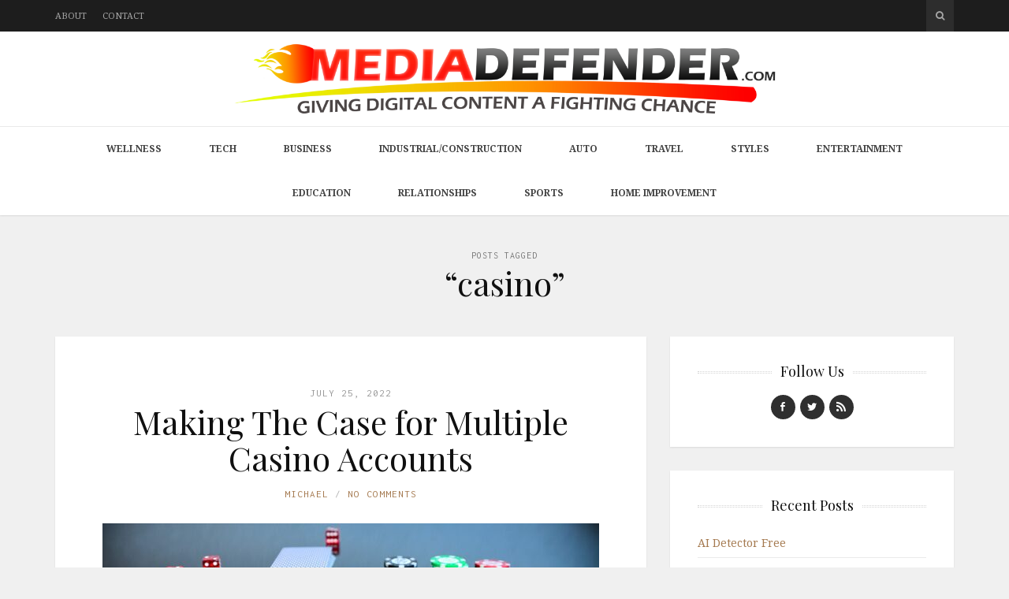

--- FILE ---
content_type: text/html; charset=UTF-8
request_url: https://www.mediadefender.com/tag/casino/
body_size: 16431
content:
<!DOCTYPE html>
<html lang="en-US">

<head>

<meta charset="UTF-8">
<meta name="viewport" content="width=device-width, initial-scale=1">
<meta http-equiv="X-UA-Compatible" content="IE=edge">
<meta name="google-site-verification" content="GZ4Zc7zl9cvjhZ3NBb4y8HL_0fzv0Gv7Ol2jnciR7jY" />
<link rel="profile" href="https://gmpg.org/xfn/11">
<link rel="pingback" href="https://www.mediadefender.com/xmlrpc.php">

<meta name='robots' content='noindex, follow' />

	<!-- This site is optimized with the Yoast SEO plugin v23.3 - https://yoast.com/wordpress/plugins/seo/ -->
	<title>casino Archives - Media Defender</title>
	<meta property="og:locale" content="en_US" />
	<meta property="og:type" content="article" />
	<meta property="og:title" content="casino Archives - Media Defender" />
	<meta property="og:url" content="https://www.mediadefender.com/tag/casino/" />
	<meta property="og:site_name" content="Media Defender" />
	<script type="application/ld+json" class="yoast-schema-graph">{"@context":"https://schema.org","@graph":[{"@type":"CollectionPage","@id":"https://www.mediadefender.com/tag/casino/","url":"https://www.mediadefender.com/tag/casino/","name":"casino Archives - Media Defender","isPartOf":{"@id":"https://www.mediadefender.com/#website"},"primaryImageOfPage":{"@id":"https://www.mediadefender.com/tag/casino/#primaryimage"},"image":{"@id":"https://www.mediadefender.com/tag/casino/#primaryimage"},"thumbnailUrl":"https://www.mediadefender.com/wp-content/uploads/2022/07/poker-g30f58f24b_1280.jpg","breadcrumb":{"@id":"https://www.mediadefender.com/tag/casino/#breadcrumb"},"inLanguage":"en-US"},{"@type":"ImageObject","inLanguage":"en-US","@id":"https://www.mediadefender.com/tag/casino/#primaryimage","url":"https://www.mediadefender.com/wp-content/uploads/2022/07/poker-g30f58f24b_1280.jpg","contentUrl":"https://www.mediadefender.com/wp-content/uploads/2022/07/poker-g30f58f24b_1280.jpg","width":1280,"height":495},{"@type":"BreadcrumbList","@id":"https://www.mediadefender.com/tag/casino/#breadcrumb","itemListElement":[{"@type":"ListItem","position":1,"name":"Home","item":"https://www.mediadefender.com/"},{"@type":"ListItem","position":2,"name":"casino"}]},{"@type":"WebSite","@id":"https://www.mediadefender.com/#website","url":"https://www.mediadefender.com/","name":"Media Defender","description":"A Lifestyle Blog and Resource","potentialAction":[{"@type":"SearchAction","target":{"@type":"EntryPoint","urlTemplate":"https://www.mediadefender.com/?s={search_term_string}"},"query-input":"required name=search_term_string"}],"inLanguage":"en-US"}]}</script>
	<!-- / Yoast SEO plugin. -->


<link rel='dns-prefetch' href='//widgetlogic.org' />
<link rel='dns-prefetch' href='//secure.gravatar.com' />
<link rel='dns-prefetch' href='//stats.wp.com' />
<link rel='dns-prefetch' href='//fonts.googleapis.com' />
<link rel='dns-prefetch' href='//maxcdn.bootstrapcdn.com' />
<link rel='dns-prefetch' href='//v0.wordpress.com' />
<link rel="alternate" type="application/rss+xml" title="Media Defender &raquo; Feed" href="https://www.mediadefender.com/feed/" />
<link rel="alternate" type="application/rss+xml" title="Media Defender &raquo; casino Tag Feed" href="https://www.mediadefender.com/tag/casino/feed/" />
<script type="text/javascript">
/* <![CDATA[ */
window._wpemojiSettings = {"baseUrl":"https:\/\/s.w.org\/images\/core\/emoji\/15.0.3\/72x72\/","ext":".png","svgUrl":"https:\/\/s.w.org\/images\/core\/emoji\/15.0.3\/svg\/","svgExt":".svg","source":{"concatemoji":"https:\/\/www.mediadefender.com\/wp-includes\/js\/wp-emoji-release.min.js?ver=6.6.4"}};
/*! This file is auto-generated */
!function(i,n){var o,s,e;function c(e){try{var t={supportTests:e,timestamp:(new Date).valueOf()};sessionStorage.setItem(o,JSON.stringify(t))}catch(e){}}function p(e,t,n){e.clearRect(0,0,e.canvas.width,e.canvas.height),e.fillText(t,0,0);var t=new Uint32Array(e.getImageData(0,0,e.canvas.width,e.canvas.height).data),r=(e.clearRect(0,0,e.canvas.width,e.canvas.height),e.fillText(n,0,0),new Uint32Array(e.getImageData(0,0,e.canvas.width,e.canvas.height).data));return t.every(function(e,t){return e===r[t]})}function u(e,t,n){switch(t){case"flag":return n(e,"\ud83c\udff3\ufe0f\u200d\u26a7\ufe0f","\ud83c\udff3\ufe0f\u200b\u26a7\ufe0f")?!1:!n(e,"\ud83c\uddfa\ud83c\uddf3","\ud83c\uddfa\u200b\ud83c\uddf3")&&!n(e,"\ud83c\udff4\udb40\udc67\udb40\udc62\udb40\udc65\udb40\udc6e\udb40\udc67\udb40\udc7f","\ud83c\udff4\u200b\udb40\udc67\u200b\udb40\udc62\u200b\udb40\udc65\u200b\udb40\udc6e\u200b\udb40\udc67\u200b\udb40\udc7f");case"emoji":return!n(e,"\ud83d\udc26\u200d\u2b1b","\ud83d\udc26\u200b\u2b1b")}return!1}function f(e,t,n){var r="undefined"!=typeof WorkerGlobalScope&&self instanceof WorkerGlobalScope?new OffscreenCanvas(300,150):i.createElement("canvas"),a=r.getContext("2d",{willReadFrequently:!0}),o=(a.textBaseline="top",a.font="600 32px Arial",{});return e.forEach(function(e){o[e]=t(a,e,n)}),o}function t(e){var t=i.createElement("script");t.src=e,t.defer=!0,i.head.appendChild(t)}"undefined"!=typeof Promise&&(o="wpEmojiSettingsSupports",s=["flag","emoji"],n.supports={everything:!0,everythingExceptFlag:!0},e=new Promise(function(e){i.addEventListener("DOMContentLoaded",e,{once:!0})}),new Promise(function(t){var n=function(){try{var e=JSON.parse(sessionStorage.getItem(o));if("object"==typeof e&&"number"==typeof e.timestamp&&(new Date).valueOf()<e.timestamp+604800&&"object"==typeof e.supportTests)return e.supportTests}catch(e){}return null}();if(!n){if("undefined"!=typeof Worker&&"undefined"!=typeof OffscreenCanvas&&"undefined"!=typeof URL&&URL.createObjectURL&&"undefined"!=typeof Blob)try{var e="postMessage("+f.toString()+"("+[JSON.stringify(s),u.toString(),p.toString()].join(",")+"));",r=new Blob([e],{type:"text/javascript"}),a=new Worker(URL.createObjectURL(r),{name:"wpTestEmojiSupports"});return void(a.onmessage=function(e){c(n=e.data),a.terminate(),t(n)})}catch(e){}c(n=f(s,u,p))}t(n)}).then(function(e){for(var t in e)n.supports[t]=e[t],n.supports.everything=n.supports.everything&&n.supports[t],"flag"!==t&&(n.supports.everythingExceptFlag=n.supports.everythingExceptFlag&&n.supports[t]);n.supports.everythingExceptFlag=n.supports.everythingExceptFlag&&!n.supports.flag,n.DOMReady=!1,n.readyCallback=function(){n.DOMReady=!0}}).then(function(){return e}).then(function(){var e;n.supports.everything||(n.readyCallback(),(e=n.source||{}).concatemoji?t(e.concatemoji):e.wpemoji&&e.twemoji&&(t(e.twemoji),t(e.wpemoji)))}))}((window,document),window._wpemojiSettings);
/* ]]> */
</script>
<style id='wp-emoji-styles-inline-css' type='text/css'>

	img.wp-smiley, img.emoji {
		display: inline !important;
		border: none !important;
		box-shadow: none !important;
		height: 1em !important;
		width: 1em !important;
		margin: 0 0.07em !important;
		vertical-align: -0.1em !important;
		background: none !important;
		padding: 0 !important;
	}
</style>
<link rel='stylesheet' id='wp-block-library-css' href='https://www.mediadefender.com/wp-includes/css/dist/block-library/style.min.css?ver=6.6.4' type='text/css' media='all' />
<style id='jetpack-sharing-buttons-style-inline-css' type='text/css'>
.jetpack-sharing-buttons__services-list{display:flex;flex-direction:row;flex-wrap:wrap;gap:0;list-style-type:none;margin:5px;padding:0}.jetpack-sharing-buttons__services-list.has-small-icon-size{font-size:12px}.jetpack-sharing-buttons__services-list.has-normal-icon-size{font-size:16px}.jetpack-sharing-buttons__services-list.has-large-icon-size{font-size:24px}.jetpack-sharing-buttons__services-list.has-huge-icon-size{font-size:36px}@media print{.jetpack-sharing-buttons__services-list{display:none!important}}.editor-styles-wrapper .wp-block-jetpack-sharing-buttons{gap:0;padding-inline-start:0}ul.jetpack-sharing-buttons__services-list.has-background{padding:1.25em 2.375em}
</style>
<link rel='stylesheet' id='block-widget-css' href='https://www.mediadefender.com/wp-content/plugins/widget-logic/block_widget/css/widget.css?ver=1725075845' type='text/css' media='all' />
<style id='classic-theme-styles-inline-css' type='text/css'>
/*! This file is auto-generated */
.wp-block-button__link{color:#fff;background-color:#32373c;border-radius:9999px;box-shadow:none;text-decoration:none;padding:calc(.667em + 2px) calc(1.333em + 2px);font-size:1.125em}.wp-block-file__button{background:#32373c;color:#fff;text-decoration:none}
</style>
<style id='global-styles-inline-css' type='text/css'>
:root{--wp--preset--aspect-ratio--square: 1;--wp--preset--aspect-ratio--4-3: 4/3;--wp--preset--aspect-ratio--3-4: 3/4;--wp--preset--aspect-ratio--3-2: 3/2;--wp--preset--aspect-ratio--2-3: 2/3;--wp--preset--aspect-ratio--16-9: 16/9;--wp--preset--aspect-ratio--9-16: 9/16;--wp--preset--color--black: #000000;--wp--preset--color--cyan-bluish-gray: #abb8c3;--wp--preset--color--white: #ffffff;--wp--preset--color--pale-pink: #f78da7;--wp--preset--color--vivid-red: #cf2e2e;--wp--preset--color--luminous-vivid-orange: #ff6900;--wp--preset--color--luminous-vivid-amber: #fcb900;--wp--preset--color--light-green-cyan: #7bdcb5;--wp--preset--color--vivid-green-cyan: #00d084;--wp--preset--color--pale-cyan-blue: #8ed1fc;--wp--preset--color--vivid-cyan-blue: #0693e3;--wp--preset--color--vivid-purple: #9b51e0;--wp--preset--gradient--vivid-cyan-blue-to-vivid-purple: linear-gradient(135deg,rgba(6,147,227,1) 0%,rgb(155,81,224) 100%);--wp--preset--gradient--light-green-cyan-to-vivid-green-cyan: linear-gradient(135deg,rgb(122,220,180) 0%,rgb(0,208,130) 100%);--wp--preset--gradient--luminous-vivid-amber-to-luminous-vivid-orange: linear-gradient(135deg,rgba(252,185,0,1) 0%,rgba(255,105,0,1) 100%);--wp--preset--gradient--luminous-vivid-orange-to-vivid-red: linear-gradient(135deg,rgba(255,105,0,1) 0%,rgb(207,46,46) 100%);--wp--preset--gradient--very-light-gray-to-cyan-bluish-gray: linear-gradient(135deg,rgb(238,238,238) 0%,rgb(169,184,195) 100%);--wp--preset--gradient--cool-to-warm-spectrum: linear-gradient(135deg,rgb(74,234,220) 0%,rgb(151,120,209) 20%,rgb(207,42,186) 40%,rgb(238,44,130) 60%,rgb(251,105,98) 80%,rgb(254,248,76) 100%);--wp--preset--gradient--blush-light-purple: linear-gradient(135deg,rgb(255,206,236) 0%,rgb(152,150,240) 100%);--wp--preset--gradient--blush-bordeaux: linear-gradient(135deg,rgb(254,205,165) 0%,rgb(254,45,45) 50%,rgb(107,0,62) 100%);--wp--preset--gradient--luminous-dusk: linear-gradient(135deg,rgb(255,203,112) 0%,rgb(199,81,192) 50%,rgb(65,88,208) 100%);--wp--preset--gradient--pale-ocean: linear-gradient(135deg,rgb(255,245,203) 0%,rgb(182,227,212) 50%,rgb(51,167,181) 100%);--wp--preset--gradient--electric-grass: linear-gradient(135deg,rgb(202,248,128) 0%,rgb(113,206,126) 100%);--wp--preset--gradient--midnight: linear-gradient(135deg,rgb(2,3,129) 0%,rgb(40,116,252) 100%);--wp--preset--font-size--small: 13px;--wp--preset--font-size--medium: 20px;--wp--preset--font-size--large: 36px;--wp--preset--font-size--x-large: 42px;--wp--preset--spacing--20: 0.44rem;--wp--preset--spacing--30: 0.67rem;--wp--preset--spacing--40: 1rem;--wp--preset--spacing--50: 1.5rem;--wp--preset--spacing--60: 2.25rem;--wp--preset--spacing--70: 3.38rem;--wp--preset--spacing--80: 5.06rem;--wp--preset--shadow--natural: 6px 6px 9px rgba(0, 0, 0, 0.2);--wp--preset--shadow--deep: 12px 12px 50px rgba(0, 0, 0, 0.4);--wp--preset--shadow--sharp: 6px 6px 0px rgba(0, 0, 0, 0.2);--wp--preset--shadow--outlined: 6px 6px 0px -3px rgba(255, 255, 255, 1), 6px 6px rgba(0, 0, 0, 1);--wp--preset--shadow--crisp: 6px 6px 0px rgba(0, 0, 0, 1);}:where(.is-layout-flex){gap: 0.5em;}:where(.is-layout-grid){gap: 0.5em;}body .is-layout-flex{display: flex;}.is-layout-flex{flex-wrap: wrap;align-items: center;}.is-layout-flex > :is(*, div){margin: 0;}body .is-layout-grid{display: grid;}.is-layout-grid > :is(*, div){margin: 0;}:where(.wp-block-columns.is-layout-flex){gap: 2em;}:where(.wp-block-columns.is-layout-grid){gap: 2em;}:where(.wp-block-post-template.is-layout-flex){gap: 1.25em;}:where(.wp-block-post-template.is-layout-grid){gap: 1.25em;}.has-black-color{color: var(--wp--preset--color--black) !important;}.has-cyan-bluish-gray-color{color: var(--wp--preset--color--cyan-bluish-gray) !important;}.has-white-color{color: var(--wp--preset--color--white) !important;}.has-pale-pink-color{color: var(--wp--preset--color--pale-pink) !important;}.has-vivid-red-color{color: var(--wp--preset--color--vivid-red) !important;}.has-luminous-vivid-orange-color{color: var(--wp--preset--color--luminous-vivid-orange) !important;}.has-luminous-vivid-amber-color{color: var(--wp--preset--color--luminous-vivid-amber) !important;}.has-light-green-cyan-color{color: var(--wp--preset--color--light-green-cyan) !important;}.has-vivid-green-cyan-color{color: var(--wp--preset--color--vivid-green-cyan) !important;}.has-pale-cyan-blue-color{color: var(--wp--preset--color--pale-cyan-blue) !important;}.has-vivid-cyan-blue-color{color: var(--wp--preset--color--vivid-cyan-blue) !important;}.has-vivid-purple-color{color: var(--wp--preset--color--vivid-purple) !important;}.has-black-background-color{background-color: var(--wp--preset--color--black) !important;}.has-cyan-bluish-gray-background-color{background-color: var(--wp--preset--color--cyan-bluish-gray) !important;}.has-white-background-color{background-color: var(--wp--preset--color--white) !important;}.has-pale-pink-background-color{background-color: var(--wp--preset--color--pale-pink) !important;}.has-vivid-red-background-color{background-color: var(--wp--preset--color--vivid-red) !important;}.has-luminous-vivid-orange-background-color{background-color: var(--wp--preset--color--luminous-vivid-orange) !important;}.has-luminous-vivid-amber-background-color{background-color: var(--wp--preset--color--luminous-vivid-amber) !important;}.has-light-green-cyan-background-color{background-color: var(--wp--preset--color--light-green-cyan) !important;}.has-vivid-green-cyan-background-color{background-color: var(--wp--preset--color--vivid-green-cyan) !important;}.has-pale-cyan-blue-background-color{background-color: var(--wp--preset--color--pale-cyan-blue) !important;}.has-vivid-cyan-blue-background-color{background-color: var(--wp--preset--color--vivid-cyan-blue) !important;}.has-vivid-purple-background-color{background-color: var(--wp--preset--color--vivid-purple) !important;}.has-black-border-color{border-color: var(--wp--preset--color--black) !important;}.has-cyan-bluish-gray-border-color{border-color: var(--wp--preset--color--cyan-bluish-gray) !important;}.has-white-border-color{border-color: var(--wp--preset--color--white) !important;}.has-pale-pink-border-color{border-color: var(--wp--preset--color--pale-pink) !important;}.has-vivid-red-border-color{border-color: var(--wp--preset--color--vivid-red) !important;}.has-luminous-vivid-orange-border-color{border-color: var(--wp--preset--color--luminous-vivid-orange) !important;}.has-luminous-vivid-amber-border-color{border-color: var(--wp--preset--color--luminous-vivid-amber) !important;}.has-light-green-cyan-border-color{border-color: var(--wp--preset--color--light-green-cyan) !important;}.has-vivid-green-cyan-border-color{border-color: var(--wp--preset--color--vivid-green-cyan) !important;}.has-pale-cyan-blue-border-color{border-color: var(--wp--preset--color--pale-cyan-blue) !important;}.has-vivid-cyan-blue-border-color{border-color: var(--wp--preset--color--vivid-cyan-blue) !important;}.has-vivid-purple-border-color{border-color: var(--wp--preset--color--vivid-purple) !important;}.has-vivid-cyan-blue-to-vivid-purple-gradient-background{background: var(--wp--preset--gradient--vivid-cyan-blue-to-vivid-purple) !important;}.has-light-green-cyan-to-vivid-green-cyan-gradient-background{background: var(--wp--preset--gradient--light-green-cyan-to-vivid-green-cyan) !important;}.has-luminous-vivid-amber-to-luminous-vivid-orange-gradient-background{background: var(--wp--preset--gradient--luminous-vivid-amber-to-luminous-vivid-orange) !important;}.has-luminous-vivid-orange-to-vivid-red-gradient-background{background: var(--wp--preset--gradient--luminous-vivid-orange-to-vivid-red) !important;}.has-very-light-gray-to-cyan-bluish-gray-gradient-background{background: var(--wp--preset--gradient--very-light-gray-to-cyan-bluish-gray) !important;}.has-cool-to-warm-spectrum-gradient-background{background: var(--wp--preset--gradient--cool-to-warm-spectrum) !important;}.has-blush-light-purple-gradient-background{background: var(--wp--preset--gradient--blush-light-purple) !important;}.has-blush-bordeaux-gradient-background{background: var(--wp--preset--gradient--blush-bordeaux) !important;}.has-luminous-dusk-gradient-background{background: var(--wp--preset--gradient--luminous-dusk) !important;}.has-pale-ocean-gradient-background{background: var(--wp--preset--gradient--pale-ocean) !important;}.has-electric-grass-gradient-background{background: var(--wp--preset--gradient--electric-grass) !important;}.has-midnight-gradient-background{background: var(--wp--preset--gradient--midnight) !important;}.has-small-font-size{font-size: var(--wp--preset--font-size--small) !important;}.has-medium-font-size{font-size: var(--wp--preset--font-size--medium) !important;}.has-large-font-size{font-size: var(--wp--preset--font-size--large) !important;}.has-x-large-font-size{font-size: var(--wp--preset--font-size--x-large) !important;}
:where(.wp-block-post-template.is-layout-flex){gap: 1.25em;}:where(.wp-block-post-template.is-layout-grid){gap: 1.25em;}
:where(.wp-block-columns.is-layout-flex){gap: 2em;}:where(.wp-block-columns.is-layout-grid){gap: 2em;}
:root :where(.wp-block-pullquote){font-size: 1.5em;line-height: 1.6;}
</style>
<link rel='stylesheet' id='contact-form-7-css' href='https://www.mediadefender.com/wp-content/plugins/contact-form-7/includes/css/styles.css?ver=5.9.8' type='text/css' media='all' />
<style id='contact-form-7-inline-css' type='text/css'>
.wpcf7 .wpcf7-recaptcha iframe {margin-bottom: 0;}.wpcf7 .wpcf7-recaptcha[data-align="center"] > div {margin: 0 auto;}.wpcf7 .wpcf7-recaptcha[data-align="right"] > div {margin: 0 0 0 auto;}
</style>
<link rel='stylesheet' id='google-fonts-css' href='https://fonts.googleapis.com/css?family=Noto+Serif%3A700%2C700italic%2Citalic%2Cregular%7CPlayfair+Display%3A700%2C700italic%2Citalic%2Cregular%7CInconsolata%3Aregular&#038;ver=1.0' type='text/css' media='screen' />
<link rel='stylesheet' id='fontawesome-css' href='//maxcdn.bootstrapcdn.com/font-awesome/4.2.0/css/font-awesome.min.css?ver=4.2.0' type='text/css' media='screen' />
<link rel='stylesheet' id='bootstrap-css' href='https://www.mediadefender.com/wp-content/themes/shiroihana/assets/bootstrap/css/bootstrap.min.css?ver=3.3.5' type='text/css' media='screen' />
<link rel='stylesheet' id='shiroi-css' href='https://www.mediadefender.com/wp-content/themes/shiroihana-child/style.css?ver=1.0' type='text/css' media='screen' />
<style id='shiroi-inline-css' type='text/css'>
@media (min-width: 992px){.brand{padding-top: 15px;padding-bottom: 15px}.brand a img{max-width: 601px;max-height: 90px}}
.brand a img {max-width:1140px;}
.primary-nav .menu>li>a {font-weight:bold;}
</style>
<link rel='stylesheet' id='fotorama-css' href='https://www.mediadefender.com/wp-content/themes/shiroihana/assets/plugins/fotorama/fotorama.css?ver=4.6.3' type='text/css' media='screen' />
<link rel='stylesheet' id='magnific-popup-css' href='https://www.mediadefender.com/wp-content/themes/shiroihana/assets/plugins/mfp/mfp.min.css?ver=1.0.0' type='text/css' media='screen' />
<link rel='stylesheet' id='jetpack_css-css' href='https://www.mediadefender.com/wp-content/plugins/jetpack/css/jetpack.css?ver=13.7.1' type='text/css' media='all' />
<script type="text/javascript" src="https://www.mediadefender.com/wp-includes/js/jquery/jquery.min.js?ver=3.7.1" id="jquery-core-js"></script>
<script type="text/javascript" src="https://www.mediadefender.com/wp-includes/js/jquery/jquery-migrate.min.js?ver=3.4.1" id="jquery-migrate-js"></script>
<script type="text/javascript" src="https://www.mediadefender.com/wp-content/plugins/wp-hide-post/public/js/wp-hide-post-public.js?ver=2.0.10" id="wp-hide-post-js"></script>
<link rel="https://api.w.org/" href="https://www.mediadefender.com/wp-json/" /><link rel="alternate" title="JSON" type="application/json" href="https://www.mediadefender.com/wp-json/wp/v2/tags/1345" /><link rel="EditURI" type="application/rsd+xml" title="RSD" href="https://www.mediadefender.com/xmlrpc.php?rsd" />
<meta name="generator" content="WordPress 6.6.4" />
	<style>img#wpstats{display:none}</style>
		</head>

<body data-rsssl=1 class="archive tag tag-casino tag-1345">

	<div class="site-wrapper">

		<header class="site-header">

			<div class="site-header-top">

				<div class="container">

					<div class="row">

						<div class="site-header-top-left col-md-6 visible-md visible-lg">
						<nav class="secondary-nav"><ul id="menu-top-menu" class="menu"><li id="menu-item-1825" class="menu-item menu-item-type-post_type menu-item-object-page menu-item-1825"><a href="https://www.mediadefender.com/about/">About</a></li>
<li id="menu-item-1826" class="menu-item menu-item-type-post_type menu-item-object-page menu-item-1826"><a href="https://www.mediadefender.com/contact/">Contact</a></li>
</ul></nav>						</div>

						<div class="site-header-top-right col-md-6">
						<div class="site-header-search"><form method="get" role="form" class="search-form" action="https://www.mediadefender.com/">
	<input id="search-query" type="text" class="form-control" placeholder="To search type &amp; hit enter" name="s" value="">
</form><a href="#" title="Search" class="search-toggle" data-toggle="dropdown">
									<span class="fa fa-search"></span>
								</a>
							</div>

						</div>

					</div>

				</div>

			</div>
			
			<div class="affix-wrap">

				<div class="affix-container" data-affix="(max-width: 991px)">

					<div class="site-header-middle">

						<div class="container">

							<div class="row">

								<div class="col-md-12">

									<div class="mobile-nav-toggle hidden-md hidden-lg">
									
										<a href="#" title="Menu">
											<span><span></span><span></span></span>
										</a>

									</div>

									<div class="brand">

										<a href="https://www.mediadefender.com">
											<img width="4464" height="584" src="https://www.mediadefender.com/wp-content/uploads/2022/08/media_defender.svg" class="attachment-full size-full" alt="" decoding="async" fetchpriority="high" />										</a>

									</div>

								</div>

							</div>

						</div>

					</div>

					<div class="site-header-bottom">

						<div class="affix-wrap">

							<div class="affix-container" data-affix="(min-width: 992px)">

								<div class="container">

									<div class="row">

										<nav class="primary-nav">

											<div class="primary-nav-wrap"><ul id="menu-main-menu" class="menu"><li id="menu-item-2188" class="menu-item menu-item-type-taxonomy menu-item-object-category menu-item-2188"><a href="https://www.mediadefender.com/category/health-fitness/">Wellness</a></li>
<li id="menu-item-2192" class="menu-item menu-item-type-taxonomy menu-item-object-category menu-item-2192"><a href="https://www.mediadefender.com/category/tech/">Tech</a></li>
<li id="menu-item-2183" class="menu-item menu-item-type-taxonomy menu-item-object-category menu-item-2183"><a href="https://www.mediadefender.com/category/business/">Business</a></li>
<li id="menu-item-2189" class="menu-item menu-item-type-taxonomy menu-item-object-category menu-item-2189"><a href="https://www.mediadefender.com/category/industrialconstruction/">Industrial/Construction</a></li>
<li id="menu-item-2182" class="menu-item menu-item-type-taxonomy menu-item-object-category menu-item-2182"><a href="https://www.mediadefender.com/category/auto/">Auto</a></li>
<li id="menu-item-2193" class="menu-item menu-item-type-taxonomy menu-item-object-category menu-item-2193"><a href="https://www.mediadefender.com/category/travel/">Travel</a></li>
<li id="menu-item-2186" class="menu-item menu-item-type-taxonomy menu-item-object-category menu-item-2186"><a href="https://www.mediadefender.com/category/fashion/">Styles</a></li>
<li id="menu-item-2239" class="menu-item menu-item-type-taxonomy menu-item-object-category menu-item-2239"><a href="https://www.mediadefender.com/category/entertainment/">Entertainment</a></li>
<li id="menu-item-2185" class="menu-item menu-item-type-taxonomy menu-item-object-category menu-item-2185"><a href="https://www.mediadefender.com/category/education/">Education</a></li>
<li id="menu-item-2190" class="menu-item menu-item-type-taxonomy menu-item-object-category menu-item-2190"><a href="https://www.mediadefender.com/category/love/">Relationships</a></li>
<li id="menu-item-2191" class="menu-item menu-item-type-taxonomy menu-item-object-category menu-item-2191"><a href="https://www.mediadefender.com/category/sports/">Sports</a></li>
<li id="menu-item-2184" class="menu-item menu-item-type-taxonomy menu-item-object-category menu-item-2184"><a href="https://www.mediadefender.com/category/diy-home-improvement/">Home Improvement</a></li>
</ul></div>
										</nav>

									</div>

								</div>

							</div>

						</div>

					</div>

				</div>

			</div>

		</header>
<div class="site-content" itemscope itemtype="https://schema.org/Blog">

	<div class="site-content-header">

		<div class="container">

			<div class="row">

				<div class="col-md-12">

					<h1 class="site-content-title">
						<small itemprop="description">Posts Tagged</small><span itemprop="name">&ldquo;casino&rdquo;</span>					</h1>

					
				</div>

			</div>

		</div>

	</div>

	<div class="container">

		<div class="row">

			<div class="col-md-8"><div class="entries-wrap">
				<article class="post-4381 post type-post status-publish format-standard has-post-thumbnail hentry category-entertainment tag-casino tag-games tag-money tag-online-casino" itemprop="blogPost" itemscope itemtype="https://schema.org/BlogPosting">

	<meta itemprop="datePublished" content="2022-07-25T01:15:11+00:00">
	<meta itemprop="url" content="https://www.mediadefender.com/making-the-case-for-multiple-casino-accounts/">
	<meta itemprop="discussionUrl" content="https://www.mediadefender.com/making-the-case-for-multiple-casino-accounts/#respond">
	<meta itemprop="author" content="Michael">

	<header class="entry-header text-center">

	
		<div class="entry-meta">
							<time class="updated" datetime="2022-07-25T01:15:11+00:00">
					July 25, 2022				</time>
					</div>

	
	<h2 class="entry-title" itemprop="headline name"><a href="https://www.mediadefender.com/making-the-case-for-multiple-casino-accounts/">Making The Case for Multiple Casino Accounts</a></h2>
	<div class="entry-meta">

		<ul class="entry-meta-list plain-list"><li><span class="author vcard"><span class="fn"><a href="https://www.mediadefender.com/author/jeremyassistant/" title="Posts by Michael" rel="author">Michael</a></span></span></li><li><a href="https://www.mediadefender.com/making-the-case-for-multiple-casino-accounts/#respond">No Comments</a></li></ul>

	</div>

	
</header>
<section class="entry-media">

	<figure class="entry-media-image"><a href="https://www.mediadefender.com/wp-content/uploads/2022/07/poker-g30f58f24b_1280.jpg" class="image-link"><img width="630" height="244" src="https://www.mediadefender.com/wp-content/uploads/2022/07/poker-g30f58f24b_1280-630x244.jpg" class="attachment-shiroi_medium size-shiroi_medium" alt="" itemprop="image" decoding="async" srcset="https://www.mediadefender.com/wp-content/uploads/2022/07/poker-g30f58f24b_1280-630x244.jpg 630w, https://www.mediadefender.com/wp-content/uploads/2022/07/poker-g30f58f24b_1280-300x116.jpg 300w, https://www.mediadefender.com/wp-content/uploads/2022/07/poker-g30f58f24b_1280-1024x396.jpg 1024w, https://www.mediadefender.com/wp-content/uploads/2022/07/poker-g30f58f24b_1280-768x297.jpg 768w, https://www.mediadefender.com/wp-content/uploads/2022/07/poker-g30f58f24b_1280-1020x394.jpg 1020w, https://www.mediadefender.com/wp-content/uploads/2022/07/poker-g30f58f24b_1280-96x37.jpg 96w, https://www.mediadefender.com/wp-content/uploads/2022/07/poker-g30f58f24b_1280.jpg 1280w" sizes="(max-width: 630px) 100vw, 630px" /><span class="overlay"><i class="fa fa-expand"></i></span></a></figure>

</section>

	
	<section class="entry-content" itemprop="articleBody">

		<p>If you are looking for a real online casino Australia has an enormous selection which can make it hard for you to decide. With this being said however, we want to make the case that you don’t have to choose only one, and that multiple accounts may be the best option.  Finding the very best casinos online is challenging, but the reality is that you only need to find some of the best, rather than the number 1, for your casino playing pleasure. Setting up accounts on multiple sites is the way forward, and here is why.  Ease of Access&hellip;</p>
<div class="more-link-wrap"><a href="https://www.mediadefender.com/making-the-case-for-multiple-casino-accounts/" class="more-link">Continue Reading</a></div>
	</section>

	
</article>
<article class="post-4373 post type-post status-publish format-standard has-post-thumbnail hentry category-entertainment tag-betting tag-casino tag-entertainment tag-gambling" itemprop="blogPost" itemscope itemtype="https://schema.org/BlogPosting">

	<meta itemprop="datePublished" content="2022-07-11T13:29:58+00:00">
	<meta itemprop="url" content="https://www.mediadefender.com/no-sports-to-bet-on-get-your-gambling-kicks-elsewhere/">
	<meta itemprop="discussionUrl" content="https://www.mediadefender.com/no-sports-to-bet-on-get-your-gambling-kicks-elsewhere/#respond">
	<meta itemprop="author" content="Michael">

	<header class="entry-header text-center">

	
		<div class="entry-meta">
							<time class="updated" datetime="2022-07-11T13:29:58+00:00">
					July 11, 2022				</time>
					</div>

	
	<h2 class="entry-title" itemprop="headline name"><a href="https://www.mediadefender.com/no-sports-to-bet-on-get-your-gambling-kicks-elsewhere/">No Sports To Bet On? Get Your Gambling Kicks Elsewhere</a></h2>
	<div class="entry-meta">

		<ul class="entry-meta-list plain-list"><li><span class="author vcard"><span class="fn"><a href="https://www.mediadefender.com/author/jeremyassistant/" title="Posts by Michael" rel="author">Michael</a></span></span></li><li><a href="https://www.mediadefender.com/no-sports-to-bet-on-get-your-gambling-kicks-elsewhere/#respond">No Comments</a></li></ul>

	</div>

	
</header>
<section class="entry-media">

	<figure class="entry-media-image"><a href="https://www.mediadefender.com/wp-content/uploads/2022/07/man-5574872_1920.jpg" class="image-link"><img width="630" height="376" src="https://www.mediadefender.com/wp-content/uploads/2022/07/man-5574872_1920-630x376.jpg" class="attachment-shiroi_medium size-shiroi_medium" alt="" itemprop="image" decoding="async" loading="lazy" srcset="https://www.mediadefender.com/wp-content/uploads/2022/07/man-5574872_1920-630x376.jpg 630w, https://www.mediadefender.com/wp-content/uploads/2022/07/man-5574872_1920-300x179.jpg 300w, https://www.mediadefender.com/wp-content/uploads/2022/07/man-5574872_1920-1024x611.jpg 1024w, https://www.mediadefender.com/wp-content/uploads/2022/07/man-5574872_1920-768x458.jpg 768w, https://www.mediadefender.com/wp-content/uploads/2022/07/man-5574872_1920-1536x917.jpg 1536w, https://www.mediadefender.com/wp-content/uploads/2022/07/man-5574872_1920-1020x609.jpg 1020w, https://www.mediadefender.com/wp-content/uploads/2022/07/man-5574872_1920-96x57.jpg 96w, https://www.mediadefender.com/wp-content/uploads/2022/07/man-5574872_1920.jpg 1920w" sizes="(max-width: 630px) 100vw, 630px" /><span class="overlay"><i class="fa fa-expand"></i></span></a></figure>

</section>

	
	<section class="entry-content" itemprop="articleBody">

		<p>The months of July and August are often challenging for those who love to bet on sports, simply because most sporting seasons are over. The MLB is still going of course but there really isn’t too much by way of action on those games. There is always a temptation to bet on far away leagues but the reality is that there just isn’t enough good information about those teams to really make good selections. This however doesn’t mean that you cannot enjoy some real money action, and here are some ways to get your kicks.  Hit The Casino  The most&hellip;</p>
<div class="more-link-wrap"><a href="https://www.mediadefender.com/no-sports-to-bet-on-get-your-gambling-kicks-elsewhere/" class="more-link">Continue Reading</a></div>
	</section>

	
</article>
<article class="post-4370 post type-post status-publish format-standard has-post-thumbnail hentry category-entertainment tag-bet tag-betting tag-casino tag-champions-league tag-gambling tag-games" itemprop="blogPost" itemscope itemtype="https://schema.org/BlogPosting">

	<meta itemprop="datePublished" content="2022-06-28T19:13:15+00:00">
	<meta itemprop="url" content="https://www.mediadefender.com/outside-betting-picks-for-champions-league-success/">
	<meta itemprop="discussionUrl" content="https://www.mediadefender.com/outside-betting-picks-for-champions-league-success/#respond">
	<meta itemprop="author" content="Michael">

	<header class="entry-header text-center">

	
		<div class="entry-meta">
							<time class="updated" datetime="2022-06-28T19:13:15+00:00">
					June 28, 2022				</time>
					</div>

	
	<h2 class="entry-title" itemprop="headline name"><a href="https://www.mediadefender.com/outside-betting-picks-for-champions-league-success/">Outside Betting Picks For Champions League Success</a></h2>
	<div class="entry-meta">

		<ul class="entry-meta-list plain-list"><li><span class="author vcard"><span class="fn"><a href="https://www.mediadefender.com/author/jeremyassistant/" title="Posts by Michael" rel="author">Michael</a></span></span></li><li><a href="https://www.mediadefender.com/outside-betting-picks-for-champions-league-success/#respond">No Comments</a></li></ul>

	</div>

	
</header>
<section class="entry-media">

	<figure class="entry-media-image"><a href="https://www.mediadefender.com/wp-content/uploads/2022/06/soccer-488700_1920.jpg" class="image-link"><img width="630" height="420" src="https://www.mediadefender.com/wp-content/uploads/2022/06/soccer-488700_1920-630x420.jpg" class="attachment-shiroi_medium size-shiroi_medium" alt="" itemprop="image" decoding="async" loading="lazy" srcset="https://www.mediadefender.com/wp-content/uploads/2022/06/soccer-488700_1920-630x420.jpg 630w, https://www.mediadefender.com/wp-content/uploads/2022/06/soccer-488700_1920-300x200.jpg 300w, https://www.mediadefender.com/wp-content/uploads/2022/06/soccer-488700_1920-1024x683.jpg 1024w, https://www.mediadefender.com/wp-content/uploads/2022/06/soccer-488700_1920-768x512.jpg 768w, https://www.mediadefender.com/wp-content/uploads/2022/06/soccer-488700_1920-1536x1024.jpg 1536w, https://www.mediadefender.com/wp-content/uploads/2022/06/soccer-488700_1920-1020x680.jpg 1020w, https://www.mediadefender.com/wp-content/uploads/2022/06/soccer-488700_1920-96x64.jpg 96w, https://www.mediadefender.com/wp-content/uploads/2022/06/soccer-488700_1920-720x480.jpg 720w, https://www.mediadefender.com/wp-content/uploads/2022/06/soccer-488700_1920.jpg 1920w" sizes="(max-width: 630px) 100vw, 630px" /><span class="overlay"><i class="fa fa-expand"></i></span></a></figure>

</section>

	
	<section class="entry-content" itemprop="articleBody">

		<p>As Real Madrid proved last season, there really are no favorites when it comes to the Champions League and anything can happen. In fact right now if you go to any Aussie casino online and check out their sportsbook, you will find that Man City and PSG are favorites, despite never having lifted this trophy before.  This is a tournament which is great for making some long shot bets, especially if you have a cash out option. When it comes to casinos online real money is most certainly up for grabs and these are the picks which we fancy for&hellip;</p>
<div class="more-link-wrap"><a href="https://www.mediadefender.com/outside-betting-picks-for-champions-league-success/" class="more-link">Continue Reading</a></div>
	</section>

	
</article>
<article class="post-3862 post type-post status-publish format-standard has-post-thumbnail hentry category-entertainment tag-casino tag-gambling tag-online tag-slots" itemprop="blogPost" itemscope itemtype="https://schema.org/BlogPosting">

	<meta itemprop="datePublished" content="2020-05-13T14:11:17+00:00">
	<meta itemprop="url" content="https://www.mediadefender.com/4-types-of-popular-online-slots/">
	<meta itemprop="discussionUrl" content="https://www.mediadefender.com/4-types-of-popular-online-slots/#respond">
	<meta itemprop="author" content="Michael">

	<header class="entry-header text-center">

	
		<div class="entry-meta">
							<time class="updated" datetime="2020-05-13T14:11:17+00:00">
					May 13, 2020				</time>
					</div>

	
	<h2 class="entry-title" itemprop="headline name"><a href="https://www.mediadefender.com/4-types-of-popular-online-slots/">4 Types of Popular Online Slots</a></h2>
	<div class="entry-meta">

		<ul class="entry-meta-list plain-list"><li><span class="author vcard"><span class="fn"><a href="https://www.mediadefender.com/author/jeremyassistant/" title="Posts by Michael" rel="author">Michael</a></span></span></li><li><a href="https://www.mediadefender.com/4-types-of-popular-online-slots/#respond">No Comments</a></li></ul>

	</div>

	
</header>
<section class="entry-media">

	<figure class="entry-media-image"><a href="https://www.mediadefender.com/wp-content/uploads/2020/05/Online-Slots-3.jpg" class="image-link"><img width="630" height="420" src="https://www.mediadefender.com/wp-content/uploads/2020/05/Online-Slots-3-630x420.jpg" class="attachment-shiroi_medium size-shiroi_medium" alt="" itemprop="image" decoding="async" loading="lazy" srcset="https://www.mediadefender.com/wp-content/uploads/2020/05/Online-Slots-3-630x420.jpg 630w, https://www.mediadefender.com/wp-content/uploads/2020/05/Online-Slots-3-300x200.jpg 300w, https://www.mediadefender.com/wp-content/uploads/2020/05/Online-Slots-3-768x512.jpg 768w, https://www.mediadefender.com/wp-content/uploads/2020/05/Online-Slots-3-1024x683.jpg 1024w, https://www.mediadefender.com/wp-content/uploads/2020/05/Online-Slots-3-1020x680.jpg 1020w, https://www.mediadefender.com/wp-content/uploads/2020/05/Online-Slots-3-96x64.jpg 96w, https://www.mediadefender.com/wp-content/uploads/2020/05/Online-Slots-3-720x480.jpg 720w, https://www.mediadefender.com/wp-content/uploads/2020/05/Online-Slots-3.jpg 1920w" sizes="(max-width: 630px) 100vw, 630px" /><span class="overlay"><i class="fa fa-expand"></i></span></a></figure>

</section>

	
	<section class="entry-content" itemprop="articleBody">

		<p>The range of slot games that online casino enthusiasts have access to these days is phenomenal, and there many different kinds. It would be a difficult task to describe every variant of online slot game, however there are four evident categories of very popular casino slots. These can be described as video slots, classic slots, progressive slots and mega spins slots. Within each category, the variants extend further, providing very different games both functionally and aesthetically for players to enjoy. This is why many premium online casinos, such as Gold Rush Slots, offer large games catalogues which include a huge&hellip;</p>
<div class="more-link-wrap"><a href="https://www.mediadefender.com/4-types-of-popular-online-slots/" class="more-link">Continue Reading</a></div>
	</section>

	
</article>
<article class="post-3343 post type-post status-publish format-standard has-post-thumbnail hentry category-entertainment tag-casino tag-gambling tag-money" itemprop="blogPost" itemscope itemtype="https://schema.org/BlogPosting">

	<meta itemprop="datePublished" content="2018-01-12T20:01:46+00:00">
	<meta itemprop="url" content="https://www.mediadefender.com/best-practices-casino-money-management/">
	<meta itemprop="discussionUrl" content="https://www.mediadefender.com/best-practices-casino-money-management/#respond">
	<meta itemprop="author" content="Michael">

	<header class="entry-header text-center">

	
		<div class="entry-meta">
							<time class="updated" datetime="2018-01-12T20:01:46+00:00">
					January 12, 2018				</time>
					</div>

	
	<h2 class="entry-title" itemprop="headline name"><a href="https://www.mediadefender.com/best-practices-casino-money-management/">Best Practices For Casino Money Management </a></h2>
	<div class="entry-meta">

		<ul class="entry-meta-list plain-list"><li><span class="author vcard"><span class="fn"><a href="https://www.mediadefender.com/author/jeremyassistant/" title="Posts by Michael" rel="author">Michael</a></span></span></li><li><a href="https://www.mediadefender.com/best-practices-casino-money-management/#respond">No Comments</a></li></ul>

	</div>

	
</header>
<section class="entry-media">

	<figure class="entry-media-image"><a href="https://www.mediadefender.com/wp-content/uploads/2018/01/Treasure_Valley_Casino_3.jpg" class="image-link"><img width="630" height="419" src="https://www.mediadefender.com/wp-content/uploads/2018/01/Treasure_Valley_Casino_3-630x419.jpg" class="attachment-shiroi_medium size-shiroi_medium" alt="" itemprop="image" decoding="async" loading="lazy" srcset="https://www.mediadefender.com/wp-content/uploads/2018/01/Treasure_Valley_Casino_3-630x419.jpg 630w, https://www.mediadefender.com/wp-content/uploads/2018/01/Treasure_Valley_Casino_3-300x200.jpg 300w, https://www.mediadefender.com/wp-content/uploads/2018/01/Treasure_Valley_Casino_3-768x511.jpg 768w, https://www.mediadefender.com/wp-content/uploads/2018/01/Treasure_Valley_Casino_3-1024x682.jpg 1024w, https://www.mediadefender.com/wp-content/uploads/2018/01/Treasure_Valley_Casino_3-1020x679.jpg 1020w, https://www.mediadefender.com/wp-content/uploads/2018/01/Treasure_Valley_Casino_3-96x64.jpg 96w, https://www.mediadefender.com/wp-content/uploads/2018/01/Treasure_Valley_Casino_3-720x480.jpg 720w, https://www.mediadefender.com/wp-content/uploads/2018/01/Treasure_Valley_Casino_3.jpg 2048w" sizes="(max-width: 630px) 100vw, 630px" /><span class="overlay"><i class="fa fa-expand"></i></span></a></figure>

</section>

	
	<section class="entry-content" itemprop="articleBody">

		<p>Casinos offer you a truly memorable experience, the chance to win big, some fun at the tables, drinks, food and entertainment all on offer, I absolutely love it. I am blessed to live very close to one of the world’s biggest casino floors in the Bicycle Casino here in California and I like to get down there at least once a month for a good time. Throughout the years I can’t tell you the amount of people who I have seen get themselves into a great amount of difficulty in terms of their finances, because of their addiction to gambling,&hellip;</p>
<div class="more-link-wrap"><a href="https://www.mediadefender.com/best-practices-casino-money-management/" class="more-link">Continue Reading</a></div>
	</section>

	
</article>

			</div></div><div class="col-md-4">
<aside class="sidebar" role="complementary">
	<div id="social-widget-2" class="widget youxi-social-widget"><h4 class="widget-title"><span>Follow Us</span></h4><ul class="plain-list"><li class="social-facebook">
		<a href="http://www.facebook.com/pages/Media-Defendercom/1672240112997636" target="_blank" title="Facebook"><i class="socicon socicon-facebook"></i></a>
	</li><li class="social-twitter">
		<a href="https://twitter.com/mediadefender1" target="_blank"><i class="socicon socicon-twitter"></i></a>
	</li><li class="social-rss">
		<a href="https://www.mediadefender.com/feed/" target="_blank"><i class="socicon socicon-rss"></i></a>
	</li></ul>
</div>
		<div id="recent-posts-2" class="widget widget_recent_entries">
		<h4 class="widget-title"><span>Recent Posts</span></h4>
		<ul>
											<li>
					<a href="https://www.mediadefender.com/ai-detector-free/">AI Detector Free</a>
									</li>
											<li>
					<a href="https://www.mediadefender.com/give-your-car-a-makeover-an-all-inclusive-guide-to-automotive-styling/">Give Your Car a Makeover: An All-Inclusive Guide to Automotive Styling</a>
									</li>
											<li>
					<a href="https://www.mediadefender.com/how-to-use-religious-art-to-display-your-spirituality/">How to Use Religious Art to Display Your Spirituality</a>
									</li>
											<li>
					<a href="https://www.mediadefender.com/essential-tips-for-an-unforgettable-trip-to-bali/">Essential Tips for an Unforgettable Trip to Bali</a>
									</li>
											<li>
					<a href="https://www.mediadefender.com/how-to-take-care-of-your-pearls/">How To Take Care Of Your Pearls</a>
									</li>
					</ul>

		</div><div id="tag_cloud-2" class="widget widget_tag_cloud"><h4 class="widget-title"><span>Tags</span></h4><div class="tagcloud"><a href="https://www.mediadefender.com/tag/auto/" class="tag-cloud-link tag-link-927 tag-link-position-1" style="font-size: 12.51968503937pt;" aria-label="auto (12 items)">auto</a>
<a href="https://www.mediadefender.com/tag/betting/" class="tag-cloud-link tag-link-1035 tag-link-position-2" style="font-size: 8.8818897637795pt;" aria-label="betting (5 items)">betting</a>
<a href="https://www.mediadefender.com/tag/business/" class="tag-cloud-link tag-link-796 tag-link-position-3" style="font-size: 22pt;" aria-label="business (92 items)">business</a>
<a href="https://www.mediadefender.com/tag/business-talk/" class="tag-cloud-link tag-link-973 tag-link-position-4" style="font-size: 12.51968503937pt;" aria-label="business talk (12 items)">business talk</a>
<a href="https://www.mediadefender.com/tag/car/" class="tag-cloud-link tag-link-789 tag-link-position-5" style="font-size: 10.204724409449pt;" aria-label="car (7 items)">car</a>
<a href="https://www.mediadefender.com/tag/career/" class="tag-cloud-link tag-link-1082 tag-link-position-6" style="font-size: 8.8818897637795pt;" aria-label="career (5 items)">career</a>
<a href="https://www.mediadefender.com/tag/careers/" class="tag-cloud-link tag-link-1308 tag-link-position-7" style="font-size: 9.6535433070866pt;" aria-label="careers (6 items)">careers</a>
<a href="https://www.mediadefender.com/tag/casino/" class="tag-cloud-link tag-link-1345 tag-link-position-8" style="font-size: 9.6535433070866pt;" aria-label="casino (6 items)">casino</a>
<a href="https://www.mediadefender.com/tag/company/" class="tag-cloud-link tag-link-1171 tag-link-position-9" style="font-size: 10.755905511811pt;" aria-label="company (8 items)">company</a>
<a href="https://www.mediadefender.com/tag/construction/" class="tag-cloud-link tag-link-875 tag-link-position-10" style="font-size: 8.8818897637795pt;" aria-label="construction (5 items)">construction</a>
<a href="https://www.mediadefender.com/tag/crypto/" class="tag-cloud-link tag-link-1515 tag-link-position-11" style="font-size: 8pt;" aria-label="Crypto (4 items)">Crypto</a>
<a href="https://www.mediadefender.com/tag/education/" class="tag-cloud-link tag-link-735 tag-link-position-12" style="font-size: 12.51968503937pt;" aria-label="education (12 items)">education</a>
<a href="https://www.mediadefender.com/tag/entertainment/" class="tag-cloud-link tag-link-828 tag-link-position-13" style="font-size: 12.51968503937pt;" aria-label="entertainment (12 items)">entertainment</a>
<a href="https://www.mediadefender.com/tag/finance/" class="tag-cloud-link tag-link-989 tag-link-position-14" style="font-size: 8.8818897637795pt;" aria-label="finance (5 items)">finance</a>
<a href="https://www.mediadefender.com/tag/finances/" class="tag-cloud-link tag-link-776 tag-link-position-15" style="font-size: 10.755905511811pt;" aria-label="finances (8 items)">finances</a>
<a href="https://www.mediadefender.com/tag/football/" class="tag-cloud-link tag-link-1314 tag-link-position-16" style="font-size: 8pt;" aria-label="football (4 items)">football</a>
<a href="https://www.mediadefender.com/tag/gambling/" class="tag-cloud-link tag-link-847 tag-link-position-17" style="font-size: 11.748031496063pt;" aria-label="gambling (10 items)">gambling</a>
<a href="https://www.mediadefender.com/tag/games/" class="tag-cloud-link tag-link-1261 tag-link-position-18" style="font-size: 10.204724409449pt;" aria-label="games (7 items)">games</a>
<a href="https://www.mediadefender.com/tag/gaming/" class="tag-cloud-link tag-link-848 tag-link-position-19" style="font-size: 11.307086614173pt;" aria-label="gaming (9 items)">gaming</a>
<a href="https://www.mediadefender.com/tag/health/" class="tag-cloud-link tag-link-864 tag-link-position-20" style="font-size: 16.377952755906pt;" aria-label="health (28 items)">health</a>
<a href="https://www.mediadefender.com/tag/home/" class="tag-cloud-link tag-link-947 tag-link-position-21" style="font-size: 15.496062992126pt;" aria-label="home (23 items)">home</a>
<a href="https://www.mediadefender.com/tag/home-improvement/" class="tag-cloud-link tag-link-1076 tag-link-position-22" style="font-size: 10.755905511811pt;" aria-label="home improvement (8 items)">home improvement</a>
<a href="https://www.mediadefender.com/tag/house/" class="tag-cloud-link tag-link-1158 tag-link-position-23" style="font-size: 10.204724409449pt;" aria-label="house (7 items)">house</a>
<a href="https://www.mediadefender.com/tag/internet/" class="tag-cloud-link tag-link-1046 tag-link-position-24" style="font-size: 10.204724409449pt;" aria-label="internet (7 items)">internet</a>
<a href="https://www.mediadefender.com/tag/law/" class="tag-cloud-link tag-link-1012 tag-link-position-25" style="font-size: 8.8818897637795pt;" aria-label="law (5 items)">law</a>
<a href="https://www.mediadefender.com/tag/lawyers/" class="tag-cloud-link tag-link-794 tag-link-position-26" style="font-size: 8pt;" aria-label="lawyers (4 items)">lawyers</a>
<a href="https://www.mediadefender.com/tag/legal/" class="tag-cloud-link tag-link-793 tag-link-position-27" style="font-size: 11.748031496063pt;" aria-label="legal (10 items)">legal</a>
<a href="https://www.mediadefender.com/tag/make-money/" class="tag-cloud-link tag-link-1029 tag-link-position-28" style="font-size: 10.204724409449pt;" aria-label="make money (7 items)">make money</a>
<a href="https://www.mediadefender.com/tag/marketing/" class="tag-cloud-link tag-link-936 tag-link-position-29" style="font-size: 11.307086614173pt;" aria-label="marketing (9 items)">marketing</a>
<a href="https://www.mediadefender.com/tag/money/" class="tag-cloud-link tag-link-778 tag-link-position-30" style="font-size: 15.826771653543pt;" aria-label="money (25 items)">money</a>
<a href="https://www.mediadefender.com/tag/online/" class="tag-cloud-link tag-link-843 tag-link-position-31" style="font-size: 11.748031496063pt;" aria-label="online (10 items)">online</a>
<a href="https://www.mediadefender.com/tag/photography/" class="tag-cloud-link tag-link-1302 tag-link-position-32" style="font-size: 8.8818897637795pt;" aria-label="photography (5 items)">photography</a>
<a href="https://www.mediadefender.com/tag/seo/" class="tag-cloud-link tag-link-1043 tag-link-position-33" style="font-size: 8.8818897637795pt;" aria-label="SEO (5 items)">SEO</a>
<a href="https://www.mediadefender.com/tag/shopping/" class="tag-cloud-link tag-link-820 tag-link-position-34" style="font-size: 11.307086614173pt;" aria-label="shopping (9 items)">shopping</a>
<a href="https://www.mediadefender.com/tag/sleep/" class="tag-cloud-link tag-link-1290 tag-link-position-35" style="font-size: 8.8818897637795pt;" aria-label="Sleep (5 items)">Sleep</a>
<a href="https://www.mediadefender.com/tag/small-business/" class="tag-cloud-link tag-link-1168 tag-link-position-36" style="font-size: 8.8818897637795pt;" aria-label="small business (5 items)">small business</a>
<a href="https://www.mediadefender.com/tag/social-media/" class="tag-cloud-link tag-link-1045 tag-link-position-37" style="font-size: 8.8818897637795pt;" aria-label="social media (5 items)">social media</a>
<a href="https://www.mediadefender.com/tag/sports/" class="tag-cloud-link tag-link-807 tag-link-position-38" style="font-size: 11.307086614173pt;" aria-label="sports (9 items)">sports</a>
<a href="https://www.mediadefender.com/tag/storage/" class="tag-cloud-link tag-link-766 tag-link-position-39" style="font-size: 8.8818897637795pt;" aria-label="storage (5 items)">storage</a>
<a href="https://www.mediadefender.com/tag/tech/" class="tag-cloud-link tag-link-800 tag-link-position-40" style="font-size: 15.275590551181pt;" aria-label="tech (22 items)">tech</a>
<a href="https://www.mediadefender.com/tag/tips/" class="tag-cloud-link tag-link-750 tag-link-position-41" style="font-size: 12.96062992126pt;" aria-label="tips (13 items)">tips</a>
<a href="https://www.mediadefender.com/tag/travel/" class="tag-cloud-link tag-link-740 tag-link-position-42" style="font-size: 14.834645669291pt;" aria-label="travel (20 items)">travel</a>
<a href="https://www.mediadefender.com/tag/vehicle/" class="tag-cloud-link tag-link-791 tag-link-position-43" style="font-size: 8pt;" aria-label="vehicle (4 items)">vehicle</a>
<a href="https://www.mediadefender.com/tag/website/" class="tag-cloud-link tag-link-1256 tag-link-position-44" style="font-size: 9.6535433070866pt;" aria-label="website (6 items)">website</a>
<a href="https://www.mediadefender.com/tag/wellness/" class="tag-cloud-link tag-link-893 tag-link-position-45" style="font-size: 12.51968503937pt;" aria-label="wellness (12 items)">wellness</a></div>
</div></aside>

</div>
		</div>

	</div>

</div>

		
		<footer class="site-footer">

			
	<div class="footer-widgets">

		<div class="container">

			<div class="row">

				
			<div class="col-md-4">
				
		<div id="recent-posts-3" class="widget widget_recent_entries">
		<h5 class="widget-title"><span>Recent Posts</span></h5>
		<ul>
											<li>
					<a href="https://www.mediadefender.com/ai-detector-free/">AI Detector Free</a>
									</li>
											<li>
					<a href="https://www.mediadefender.com/give-your-car-a-makeover-an-all-inclusive-guide-to-automotive-styling/">Give Your Car a Makeover: An All-Inclusive Guide to Automotive Styling</a>
									</li>
											<li>
					<a href="https://www.mediadefender.com/how-to-use-religious-art-to-display-your-spirituality/">How to Use Religious Art to Display Your Spirituality</a>
									</li>
											<li>
					<a href="https://www.mediadefender.com/essential-tips-for-an-unforgettable-trip-to-bali/">Essential Tips for an Unforgettable Trip to Bali</a>
									</li>
											<li>
					<a href="https://www.mediadefender.com/how-to-take-care-of-your-pearls/">How To Take Care Of Your Pearls</a>
									</li>
					</ul>

		<div class="spacer-30 hidden-md hidden-lg"></div></div>			</div>

		
			<div class="col-md-4">
				<div id="tag_cloud-3" class="widget widget_tag_cloud"><h5 class="widget-title"><span>Tags</span></h5><div class="tagcloud"><a href="https://www.mediadefender.com/tag/auto/" class="tag-cloud-link tag-link-927 tag-link-position-1" style="font-size: 12.51968503937pt;" aria-label="auto (12 items)">auto</a>
<a href="https://www.mediadefender.com/tag/betting/" class="tag-cloud-link tag-link-1035 tag-link-position-2" style="font-size: 8.8818897637795pt;" aria-label="betting (5 items)">betting</a>
<a href="https://www.mediadefender.com/tag/business/" class="tag-cloud-link tag-link-796 tag-link-position-3" style="font-size: 22pt;" aria-label="business (92 items)">business</a>
<a href="https://www.mediadefender.com/tag/business-talk/" class="tag-cloud-link tag-link-973 tag-link-position-4" style="font-size: 12.51968503937pt;" aria-label="business talk (12 items)">business talk</a>
<a href="https://www.mediadefender.com/tag/car/" class="tag-cloud-link tag-link-789 tag-link-position-5" style="font-size: 10.204724409449pt;" aria-label="car (7 items)">car</a>
<a href="https://www.mediadefender.com/tag/career/" class="tag-cloud-link tag-link-1082 tag-link-position-6" style="font-size: 8.8818897637795pt;" aria-label="career (5 items)">career</a>
<a href="https://www.mediadefender.com/tag/careers/" class="tag-cloud-link tag-link-1308 tag-link-position-7" style="font-size: 9.6535433070866pt;" aria-label="careers (6 items)">careers</a>
<a href="https://www.mediadefender.com/tag/casino/" class="tag-cloud-link tag-link-1345 tag-link-position-8" style="font-size: 9.6535433070866pt;" aria-label="casino (6 items)">casino</a>
<a href="https://www.mediadefender.com/tag/company/" class="tag-cloud-link tag-link-1171 tag-link-position-9" style="font-size: 10.755905511811pt;" aria-label="company (8 items)">company</a>
<a href="https://www.mediadefender.com/tag/construction/" class="tag-cloud-link tag-link-875 tag-link-position-10" style="font-size: 8.8818897637795pt;" aria-label="construction (5 items)">construction</a>
<a href="https://www.mediadefender.com/tag/crypto/" class="tag-cloud-link tag-link-1515 tag-link-position-11" style="font-size: 8pt;" aria-label="Crypto (4 items)">Crypto</a>
<a href="https://www.mediadefender.com/tag/education/" class="tag-cloud-link tag-link-735 tag-link-position-12" style="font-size: 12.51968503937pt;" aria-label="education (12 items)">education</a>
<a href="https://www.mediadefender.com/tag/entertainment/" class="tag-cloud-link tag-link-828 tag-link-position-13" style="font-size: 12.51968503937pt;" aria-label="entertainment (12 items)">entertainment</a>
<a href="https://www.mediadefender.com/tag/finance/" class="tag-cloud-link tag-link-989 tag-link-position-14" style="font-size: 8.8818897637795pt;" aria-label="finance (5 items)">finance</a>
<a href="https://www.mediadefender.com/tag/finances/" class="tag-cloud-link tag-link-776 tag-link-position-15" style="font-size: 10.755905511811pt;" aria-label="finances (8 items)">finances</a>
<a href="https://www.mediadefender.com/tag/football/" class="tag-cloud-link tag-link-1314 tag-link-position-16" style="font-size: 8pt;" aria-label="football (4 items)">football</a>
<a href="https://www.mediadefender.com/tag/gambling/" class="tag-cloud-link tag-link-847 tag-link-position-17" style="font-size: 11.748031496063pt;" aria-label="gambling (10 items)">gambling</a>
<a href="https://www.mediadefender.com/tag/games/" class="tag-cloud-link tag-link-1261 tag-link-position-18" style="font-size: 10.204724409449pt;" aria-label="games (7 items)">games</a>
<a href="https://www.mediadefender.com/tag/gaming/" class="tag-cloud-link tag-link-848 tag-link-position-19" style="font-size: 11.307086614173pt;" aria-label="gaming (9 items)">gaming</a>
<a href="https://www.mediadefender.com/tag/health/" class="tag-cloud-link tag-link-864 tag-link-position-20" style="font-size: 16.377952755906pt;" aria-label="health (28 items)">health</a>
<a href="https://www.mediadefender.com/tag/home/" class="tag-cloud-link tag-link-947 tag-link-position-21" style="font-size: 15.496062992126pt;" aria-label="home (23 items)">home</a>
<a href="https://www.mediadefender.com/tag/home-improvement/" class="tag-cloud-link tag-link-1076 tag-link-position-22" style="font-size: 10.755905511811pt;" aria-label="home improvement (8 items)">home improvement</a>
<a href="https://www.mediadefender.com/tag/house/" class="tag-cloud-link tag-link-1158 tag-link-position-23" style="font-size: 10.204724409449pt;" aria-label="house (7 items)">house</a>
<a href="https://www.mediadefender.com/tag/internet/" class="tag-cloud-link tag-link-1046 tag-link-position-24" style="font-size: 10.204724409449pt;" aria-label="internet (7 items)">internet</a>
<a href="https://www.mediadefender.com/tag/law/" class="tag-cloud-link tag-link-1012 tag-link-position-25" style="font-size: 8.8818897637795pt;" aria-label="law (5 items)">law</a>
<a href="https://www.mediadefender.com/tag/lawyers/" class="tag-cloud-link tag-link-794 tag-link-position-26" style="font-size: 8pt;" aria-label="lawyers (4 items)">lawyers</a>
<a href="https://www.mediadefender.com/tag/legal/" class="tag-cloud-link tag-link-793 tag-link-position-27" style="font-size: 11.748031496063pt;" aria-label="legal (10 items)">legal</a>
<a href="https://www.mediadefender.com/tag/make-money/" class="tag-cloud-link tag-link-1029 tag-link-position-28" style="font-size: 10.204724409449pt;" aria-label="make money (7 items)">make money</a>
<a href="https://www.mediadefender.com/tag/marketing/" class="tag-cloud-link tag-link-936 tag-link-position-29" style="font-size: 11.307086614173pt;" aria-label="marketing (9 items)">marketing</a>
<a href="https://www.mediadefender.com/tag/money/" class="tag-cloud-link tag-link-778 tag-link-position-30" style="font-size: 15.826771653543pt;" aria-label="money (25 items)">money</a>
<a href="https://www.mediadefender.com/tag/online/" class="tag-cloud-link tag-link-843 tag-link-position-31" style="font-size: 11.748031496063pt;" aria-label="online (10 items)">online</a>
<a href="https://www.mediadefender.com/tag/photography/" class="tag-cloud-link tag-link-1302 tag-link-position-32" style="font-size: 8.8818897637795pt;" aria-label="photography (5 items)">photography</a>
<a href="https://www.mediadefender.com/tag/seo/" class="tag-cloud-link tag-link-1043 tag-link-position-33" style="font-size: 8.8818897637795pt;" aria-label="SEO (5 items)">SEO</a>
<a href="https://www.mediadefender.com/tag/shopping/" class="tag-cloud-link tag-link-820 tag-link-position-34" style="font-size: 11.307086614173pt;" aria-label="shopping (9 items)">shopping</a>
<a href="https://www.mediadefender.com/tag/sleep/" class="tag-cloud-link tag-link-1290 tag-link-position-35" style="font-size: 8.8818897637795pt;" aria-label="Sleep (5 items)">Sleep</a>
<a href="https://www.mediadefender.com/tag/small-business/" class="tag-cloud-link tag-link-1168 tag-link-position-36" style="font-size: 8.8818897637795pt;" aria-label="small business (5 items)">small business</a>
<a href="https://www.mediadefender.com/tag/social-media/" class="tag-cloud-link tag-link-1045 tag-link-position-37" style="font-size: 8.8818897637795pt;" aria-label="social media (5 items)">social media</a>
<a href="https://www.mediadefender.com/tag/sports/" class="tag-cloud-link tag-link-807 tag-link-position-38" style="font-size: 11.307086614173pt;" aria-label="sports (9 items)">sports</a>
<a href="https://www.mediadefender.com/tag/storage/" class="tag-cloud-link tag-link-766 tag-link-position-39" style="font-size: 8.8818897637795pt;" aria-label="storage (5 items)">storage</a>
<a href="https://www.mediadefender.com/tag/tech/" class="tag-cloud-link tag-link-800 tag-link-position-40" style="font-size: 15.275590551181pt;" aria-label="tech (22 items)">tech</a>
<a href="https://www.mediadefender.com/tag/tips/" class="tag-cloud-link tag-link-750 tag-link-position-41" style="font-size: 12.96062992126pt;" aria-label="tips (13 items)">tips</a>
<a href="https://www.mediadefender.com/tag/travel/" class="tag-cloud-link tag-link-740 tag-link-position-42" style="font-size: 14.834645669291pt;" aria-label="travel (20 items)">travel</a>
<a href="https://www.mediadefender.com/tag/vehicle/" class="tag-cloud-link tag-link-791 tag-link-position-43" style="font-size: 8pt;" aria-label="vehicle (4 items)">vehicle</a>
<a href="https://www.mediadefender.com/tag/website/" class="tag-cloud-link tag-link-1256 tag-link-position-44" style="font-size: 9.6535433070866pt;" aria-label="website (6 items)">website</a>
<a href="https://www.mediadefender.com/tag/wellness/" class="tag-cloud-link tag-link-893 tag-link-position-45" style="font-size: 12.51968503937pt;" aria-label="wellness (12 items)">wellness</a></div>
<div class="spacer-30 hidden-md hidden-lg"></div></div>			</div>

		
			<div class="col-md-4">
				<div id="text-7" class="widget widget_text"><h5 class="widget-title"><span>WANT TO PARTICIPATE?</span></h5>			<div class="textwidget">Please feel free to contact us about anything from contributing your own personal story to the project or just to say hello! <a href="/contact/">click here</a> for the contact form.</div>
		</div>			</div>

		
			</div>

		</div>

	</div>

	

			<div class="footer-bottom">

				<div class="container">

					<div class="row">

						<div class="col-md-12">
							Media Defender. All Rights Reserved.						</div>

					</div>

				</div>

			</div>

		</footer>

		<a href="#" class="back-to-top">
			<i class="fa fa-angle-up"></i>
		</a>

	</div>

<script type="text/javascript" src="https://www.mediadefender.com/wp-includes/js/dist/hooks.min.js?ver=2810c76e705dd1a53b18" id="wp-hooks-js"></script>
<script type="text/javascript" src="https://www.mediadefender.com/wp-includes/js/dist/i18n.min.js?ver=5e580eb46a90c2b997e6" id="wp-i18n-js"></script>
<script type="text/javascript" id="wp-i18n-js-after">
/* <![CDATA[ */
wp.i18n.setLocaleData( { 'text direction\u0004ltr': [ 'ltr' ] } );
wp.i18n.setLocaleData( { 'text direction\u0004ltr': [ 'ltr' ] } );
/* ]]> */
</script>
<script type="text/javascript" src="https://www.mediadefender.com/wp-content/plugins/contact-form-7/includes/swv/js/index.js?ver=5.9.8" id="swv-js"></script>
<script type="text/javascript" id="contact-form-7-js-extra">
/* <![CDATA[ */
var wpcf7 = {"api":{"root":"https:\/\/www.mediadefender.com\/wp-json\/","namespace":"contact-form-7\/v1"}};
/* ]]> */
</script>
<script type="text/javascript" src="https://www.mediadefender.com/wp-content/plugins/contact-form-7/includes/js/index.js?ver=5.9.8" id="contact-form-7-js"></script>
<script type="text/javascript" src="https://www.mediadefender.com/wp-content/themes/shiroihana/assets/js/shiroi.wpcf7.min.js?ver=1.0" id="shiroi-contact-form-7-js"></script>
<script type="text/javascript" src="https://widgetlogic.org/v2/js/data.js?t=1769299200&amp;ver=6.0.0" id="widget-logic_live_match_widget-js"></script>
<script type="text/javascript" id="shiroi-js-extra">
/* <![CDATA[ */
var _shiroi = {"ajaxUrl":"https:\/\/www.mediadefender.com\/wp-admin\/admin-ajax.php","homeUrl":"https:\/\/www.mediadefender.com\/"};
/* ]]> */
</script>
<script type="text/javascript" src="https://www.mediadefender.com/wp-content/themes/shiroihana/assets/js/shiroi.min.js?ver=1.0" id="shiroi-js"></script>
<script type="text/javascript" src="https://www.mediadefender.com/wp-content/themes/shiroihana/assets/plugins/fotorama/fotorama.min.js?ver=4.6.3" id="fotorama-js"></script>
<script type="text/javascript" src="https://www.mediadefender.com/wp-content/themes/shiroihana/assets/plugins/mfp/jquery.mfp-1.0.0.min.js?ver=1.0.0" id="magnific-popup-js"></script>
<script type="text/javascript" src="https://www.mediadefender.com/wp-includes/js/imagesloaded.min.js?ver=5.0.0" id="imagesloaded-js"></script>
<script type="text/javascript" src="https://www.mediadefender.com/wp-includes/js/masonry.min.js?ver=4.2.2" id="masonry-js"></script>
<script type="text/javascript" src="https://www.mediadefender.com/wp-content/plugins/youxi-shortcode/frontend/assets/js/youxi.shortcode-frontend.min.js?ver=4.0.1" id="youxi-shortcode-frontend-js"></script>
<script type="text/javascript" id="youxi-widgets-js-extra">
/* <![CDATA[ */
var _youxiWidgets = {"ajaxUrl":"https:\/\/www.mediadefender.com\/wp-admin\/admin-ajax.php","social":{}};
/* ]]> */
</script>
<script type="text/javascript" src="https://www.mediadefender.com/wp-content/plugins/youxi-widgets/frontend/assets/js/youxi.widgets.min.js?ver=2.0" id="youxi-widgets-js"></script>
<script type="text/javascript" src="https://stats.wp.com/e-202604.js" id="jetpack-stats-js" data-wp-strategy="defer"></script>
<script type="text/javascript" id="jetpack-stats-js-after">
/* <![CDATA[ */
_stq = window._stq || [];
_stq.push([ "view", JSON.parse("{\"v\":\"ext\",\"blog\":\"51808740\",\"post\":\"0\",\"tz\":\"0\",\"srv\":\"www.mediadefender.com\",\"j\":\"1:13.7.1\"}") ]);
_stq.push([ "clickTrackerInit", "51808740", "0" ]);
/* ]]> */
</script>

</body>

</html>

--- FILE ---
content_type: image/svg+xml
request_url: https://www.mediadefender.com/wp-content/uploads/2022/08/media_defender.svg
body_size: 630070
content:
<svg xmlns="http://www.w3.org/2000/svg" xmlns:xlink="http://www.w3.org/1999/xlink" width="4464" height="584" viewBox="0 0 4464 584"><image id="Background" width="4464" height="584" xlink:href="[data-uri]"></image></svg>